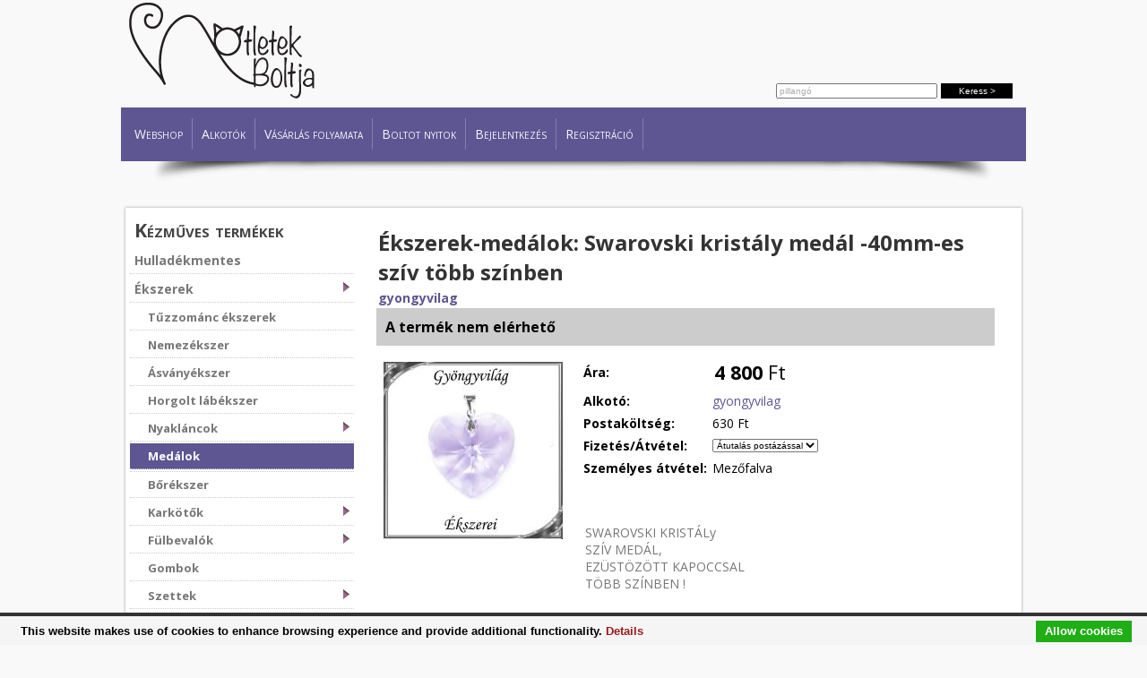

--- FILE ---
content_type: text/html; charset=UTF-8
request_url: https://otletekboltja.hu/kezmuves_termek/gyongyvilag_Ekszerek_medalok_Swarovski_kristaly_medal_40mm_es_sziv_tobb_szinben_12908/
body_size: 8162
content:
<html xmlns="http://www.w3.org/1999/xhtml"
      xmlns:og="http://ogp.me/ns#"
      xmlns:fb="https://www.facebook.com/2008/fbml">
    <head>
    <meta http-equiv="Content-Type" content="text/html; charset=UTF-8" />
    <title>Ékszerek-medálok: Swarovski kristály medál -40mm-es szív több színben - 4 800  Ft *** Egyedi kézműves termékek</title>
    <meta name="description" content="SWAROVSKI KRISTÁLy 
SZÍV MEDÁL, 
EZÜSTÖZÖTT KAPOCCSAL 
TÖBB SZÍNBEN ! 
 
Méret:40mm 
 
Az � Kézműves termékek&nbsp; &raquo;  &nbsp;" />
    <meta name="keywords" content=", ,  Magyar Kézműves Bolt, Budapest kézműves bolt" />
    <link rev="shortcut icon" href="/favicon.ico" />
<!--termek /kezmuves_kepek/termekek-gyongyvilag_Ekszerek_medalok_Swarovski_kristaly_medal_40mm_es_sziv_tobb_szinben_12908-0-400-400.jpg-->  	<meta property="og:image" content="https://otletekboltja.hu/kezmuves_kepek/termekek-gyongyvilag_Ekszerek_medalok_Swarovski_kristaly_medal_40mm_es_sziv_tobb_szinben_12908-0-400-400.jpg"/> 
    <!-- WEB FONTS -->
		<link href='https://fonts.googleapis.com/css?family=Open+Sans:400,300,700,800&subset=latin,latin-ext' rel='stylesheet' type='text/css'>
       
       <link href="/style2.css" rel="stylesheet" type="text/css" />
    
	    <link rel="stylesheet" href="https://use.fontawesome.com/releases/v5.0.13/css/all.css" integrity="sha384-DNOHZ68U8hZfKXOrtjWvjxusGo9WQnrNx2sqG0tfsghAvtVlRW3tvkXWZh58N9jp" crossorigin="anonymous">
    <script src="https://ajax.googleapis.com/ajax/libs/jquery/1.6/jquery.min.js" type="text/javascript" ></script>
	<script type="text/javascript" src="/js/jquery.tools.min.js"></script>

<script type="text/javascript" src="/fancybox/jquery.mousewheel-3.0.2.pack.js"></script>
	<script type="text/javascript" src="/fancybox/jquery.fancybox-1.3.1.js"></script>
	<link rel="stylesheet" type="text/css" href="/fancybox/jquery.fancybox-1.3.1.css" media="screen" />
<script type="text/javascript">
		$(document).ready(function() {
			/*
			*   Examples - images
			*/

			$("a[rel=elastic]").fancybox({
				'titleShow'		: false,
				'transitionIn'	: 'elastic',
				'transitionOut'	: 'elastic',
				'titleShow' : 'true',
				'titlePosition' : 'inside',
				'showNavArrows' : 'true'
			});
			$("a[rel=fade]").fancybox({
				'titleShow'		: false,
				'transitionIn'	: 'fade',
				'transitionOut'	: 'fade',
				'titleShow' : 'true',
				'titlePosition' : 'inside',
				'showNavArrows' : 'true'
			});
			
			$("a[rel=fb]").fancybox({
				'padding'           : 20,
				'width'				:810,
				'height'				:560,
				'autoScale'     	: true,
				'transitionIn'		: 'fade',
				'transitionOut'		: 'fade',
				'showNavArrows' : 'false',
				'titleShow' : false
			}); 
			 
			 $("a[rel=popup]").fancybox({
				'titleShow'		: false,
				'type' : 'iframe',
				'transitionIn'	: 'elastic',
				'transitionOut'	: 'elastic',
				'width' : 500,
				'showNavArrows' : 'false'
			});
				$("#rendeles").click( function() {
		
			$.fancybox.showActivity();

			$.ajax({
				type		: "iframe",
				cache	: false,
				url		: "/rendeles.php",
				'width' : 700,
				transitionIn	: 'elastic',
				transitionOut	: 'elastic',
				data		: $(this).serializeArray(),
				success: function(data) {
					$.fancybox(data);
				}
			});
		
			return false;
		});
		
	$("#uzenet").click( function() {
		
			$.fancybox.showActivity();

			$.ajax({
				type		: "iframe",
				cache	: false,
				url		: "/send_mail_form.php",
				'width' : 700,
				transitionIn	: 'elastic',
				transitionOut	: 'elastic',
				data		: $(this).serializeArray(),
				success: function(data) {
					$.fancybox(data);
				}
			});
		
			return false;
	});
	$(".modal").click( function() {
		
			$.fancybox.showActivity();

			$.ajax({
				type		: "iframe",
				cache	: false,
				url		: $(this).data('url'),
				'width' : 700,
				transitionIn	: 'elastic',
				transitionOut	: 'elastic',
				data		: $(this).serializeArray(),
				success: function(data) {
					$.fancybox(data);
				}
			});
		
			return false;
	});
});
		
</script>

    <link rel="stylesheet" type="text/css" href="/js/ddsmoothmenu.css" />
    <script type="text/javascript" src="/js/ddsmoothmenu.js">
    /***********************************************
    * Smooth Navigational Menu- (c) Dynamic Drive DHTML code library (www.dynamicdrive.com)
    * This notice MUST stay intact for legal use
    * Visit Dynamic Drive at http://www.dynamicdrive.com/ for full source code
    ***********************************************/
    </script>
    
    <script type="text/javascript">
    ddsmoothmenu.init({
    mainmenuid: "smoothmenu1", //menu DIV id
    orientation: 'h', //Horizontal or vertical menu: Set to "h" or "v"
    classname: 'ddsmoothmenu', //class added to menu's outer DIV
    //customtheme: ["#1c5a80", "#18374a"],
    contentsource: "markup" //"markup" or ["container_id", "path_to_menu_file"]
    })
    </script>
    
    <script type="text/javascript" src="/js/kedvenc_request.js"></script>
    

    <!--/*
	  <script src="/js/jquery.lazyload.js" type="text/javascript"></script>
      <script type="text/javascript" >
      $(function() {          
              $("img").lazyload({
                 placeholder : "/otletek_boltja_kepek/grey.gif",
                 effect      : "fadeIn"
              });
          });
      </script>

      */-->
	
  
  <!--[if lte IE 6]>
	<script type="text/javascript" src="/js/supersleight.js"></script>
<![endif]-->

<link rel="stylesheet" href="/formValidator/css/validationEngine.jquery.css" type="text/css"/>
<script src="/formValidator/js/languages/jquery.validationEngine-hu.js" type="text/javascript" charset="utf-8"> </script>
<script src="/formValidator/js/jquery.validationEngine.js" type="text/javascript" charset="utf-8"></script>
<script>
            jQuery(document).ready(function(){
                // binds form submission and fields to the validation engine
                jQuery("form").validationEngine();
				
            });
            
            /**
             *
             * @param {jqObject} the field where the validation applies
             * @param {Array[String]} validation rules for this field
             * @param {int} rule index
             * @param {Map} form options
             * @return an error string if validation failed
             */
            function checkHELLO(field, rules, i, options){
                if (field.val() != "HELLO") {
                    // this allows to use i18 for the error msgs
                    return options.allrules.validate2fields.alertText;
                }
            }
        </script>
        
        <script type="text/javascript">

  var _gaq = _gaq || [];
  _gaq.push(['_setAccount', 'UA-21077322-1']);
  _gaq.push(['_trackPageview']);

  (function() {
    var ga = document.createElement('script'); ga.type = 'text/javascript'; ga.async = true;
    ga.src = ('https:' == document.location.protocol ? 'https://ssl' : 'https://www') + '.google-analytics.com/ga.js';
    var s = document.getElementsByTagName('script')[0]; s.parentNode.insertBefore(ga, s);
  })();

</script>

<script type='text/javascript' src='https://platform-api.sharethis.com/js/sharethis.js#property=64f58ab8a6e78100191d5d00&product=sop' async='async'></script>


</head>

<body>


<a href="/splash.html" target="_blank" rel="fb"></a>
     <div style="width:0px; height:0px; position:absolute; top:-1000px; overflow:hidden"><img src="/otletekboltja_logo.jpg" alt="Ötletek boltja, Magyar kézművesek boltja"   border="0"/></div>
  
<a name="top"></a>


<table width="100%" border="0" cellspacing="0" cellpadding="0" style=" border-bottom:#060 none 1px">
  <tr>
    <td height="190" align="center" >
   <div style="display:block; float:left; overflow:visible; font-style:italic; font-size:16pt; color:#872D6B; padding-top:0px; font-family:Tahoma, Geneva, sans-serif,'Times New Roman', Times, serif; text-align:center; position:absolute; left:0px; top:-10px; width:100%; height:0px; z-index: 100; visibility: visible;" align="center">
    
      </div>
    
     <div style="width:1000px; margin:auto; height:120px">
    <div style="text-align:left; display:block; float:left; width:230px; height:110px "><a href="https://www.otletekboltja.hu" style="outline:none">
    <img src="/otletek_boltja_kepek/otletekboltja_logo.png" alt="Ötletek boltja, Magyar kézművesek boltja"   border="0"/></a>
    </div>
    
    
      <div style="width:300px; display:block; float:right; text-align:right; clear:right; height:110px;">
   
   <div style="height:80px; padding:5px 0px 0 0">
   
   
<!--    <img src="/images/orszag_boltja_II_helyezes.png" height="80" border="0"> -->
   
   </div>
    <form id="kereso" name="kereso" method="get" action="/termek_kereso/">
          <div style="padding:5px; position:relative;  right:5px; z-index:1000;">
              
              <input name="q" type="text" class="tx10" id="q"  value="pillangó" style="width:180px; color:#aaa"  onFocus="javascript: if(this.value=='pillangó'){this.value=''; } this.style.color='#000';"/>
              <input type="submit" name="ok" id="ok" value="Keress >"  style="background:#000; border:0; color:#FFF; padding:3px; width:80px" class=" tx10" />
              
            </div>
          </form>
          </div>
          </div>
    <div style="background-color:#5e5692; padding:5px;height:50px; width:1000px; margin:auto">  <div id="smoothmenu1" class="ddsmoothmenu ">
<ul>
<li style="border-left:#fff solid 0px"><a href="/">Webshop</a></li>
<li><a href="/alkotok/">Alkotók</a> </li>

<!--<li><a href="/rolunk/">Ötletek Boltja</a> 

	<ul>
        <li><a href="/miert_erdemes_regisztralnod/">Miért érdemes regisztrálnod?</a></li>
        <li><a href="/jelentkezes_alkotonak/">Jelentkezés alkotónak</a></li>
        <li><a href="/workshop/">Tanfolyamaink</a> </li>
       <li><a href="/aszf/">Általános Felhasználási Feltételek</a></li>
	</ul>

</li>
--> 
<li><a href="/vasarlas_folyamata/">Vásárlás folyamata</a></li>
<li><a href="/alkoto_regisztracio/">Boltot nyitok</a></li>


<!--<li><a href="/hirek/">Blog</a></li>
-->
<!--<li><a href="#">Kedvenceink</a>
    <ul>
        <li><a href="/olvasoszoba/">Blogok</a></li>
        <li><a href="/boltok/">Boltok</a></li>
	</ul>
</li>
       
<li><a href="/kapcsolat/">Kapcsolat</a></li>
--> 


<li><a href="/user-login/">Bejelentkezés</a></li>
<li><a href="/user-reg/">Regisztráció</a></li>
  

</ul>
<div style="clear:both"></div>

</div>
</div>
    <div style="background:url(/otletek_boltja_kepek/top-link-bg-bottom.png) no-repeat top; padding:5px;height:26px"> </div></td>
  </tr>
  <tr>
    <td  align="center" valign="top" style=" border-bottom:#030 dashed 0px">
	    </td>
  </tr>
  
</table>
<div style="width:100%;" >

</div>
<div style="width:100%; padding:3px 0 3px 0">
<div style="width:1000px; margin:auto; " align="center">

</div><!---->
</div>

<table width="1000" border="0" align="center" cellpadding="0" cellspacing="0" >
  <tr>
    <td width="1000" height="0" align="right" bgcolor="" >

    <table width="100%" border="0" cellspacing="0" cellpadding="5">
          <tr>
            <td align="center" valign="top" class="white tx10" style="padding-left:10px">
              
              
              
            </td>
          </tr>
    </table></td>
  </tr>
  <tr>
    <td height="200" align="left" valign="top"  >
    
    <table width="100%" border="0" cellspacing="0" cellpadding="5" class="shadow_cont" bgcolor="#FFFFFF">
      <tr>
        
  <td width="250" height="450" align="left" valign="top">
	  
        
 


         
          <div class="left_menu" style=" position:relative; top:-0px; ">
          <div class="kategoria_header"><a href="/kezmuves_termekek/">Kézműves termékek</a></div>
          <div id="floating_menu2" >
            <div class='tree ' style='padding-left:5px; font-size: 14px'><a href='/kezmuves_termekek/hulladekmentes_zero_waste/'>Hulladékmentes</a></div><div class='alkategoriak_' ></div><div class='tree ' style='padding-left:5px; font-size: 14px'><a href='/kezmuves_termekek/ekszerek_drot_gyongy_uveg_horgolt_plexi/'><img align="right"  src="/images/right.png" width="8" border="0" style="padding-top:2px">Ékszerek</a></div><div class='alkategoriak_' ><div class='tree ' style='padding-left:20px; font-size: 13px'><a href='/kezmuves_termekek/tuzzomanc_ekszerek/'>Tűzzománc ékszerek</a></div><div class='alkategoriak_' ></div><div class='tree ' style='padding-left:20px; font-size: 13px'><a href='/kezmuves_termekek/nemezekszer/'>Nemezékszer</a></div><div class='alkategoriak_' ></div><div class='tree ' style='padding-left:20px; font-size: 13px'><a href='/kezmuves_termekek/asvanyekszer/'>Ásványékszer</a></div><div class='alkategoriak_' ></div><div class='tree ' style='padding-left:20px; font-size: 13px'><a href='/kezmuves_termekek/horgolt_labekszer/'>Horgolt lábékszer</a></div><div class='alkategoriak_' ></div><div class='tree ' style='padding-left:20px; font-size: 13px'><a href='/kezmuves_termekek/kezmuves_nyaklanc/'><img align="right"  src="/images/right.png" width="8" border="0" style="padding-top:2px">Nyakláncok</a></div><div class='alkategoriak_' ></div><div class='tree selected' style='padding-left:20px; font-size: 13px'><a href='/kezmuves_termekek/kezmuves_medalok/'>Medálok</a></div><div class='alkategoriak_selected' ></div><div class='tree ' style='padding-left:20px; font-size: 13px'><a href='/kezmuves_termekek/bor_ekszer/'>Bőrékszer</a></div><div class='alkategoriak_' ></div><div class='tree ' style='padding-left:20px; font-size: 13px'><a href='/kezmuves_termekek/kezmuves_karkoto/'><img align="right"  src="/images/right.png" width="8" border="0" style="padding-top:2px">Karkötők</a></div><div class='alkategoriak_' ></div><div class='tree ' style='padding-left:20px; font-size: 13px'><a href='/kezmuves_termekek/kezmuves_fulbevalo/'><img align="right"  src="/images/right.png" width="8" border="0" style="padding-top:2px">Fülbevalók</a></div><div class='alkategoriak_' ></div><div class='tree ' style='padding-left:20px; font-size: 13px'><a href='/kezmuves_termekek/gombok/'>Gombok</a></div><div class='alkategoriak_' ></div><div class='tree ' style='padding-left:20px; font-size: 13px'><a href='/kezmuves_termekek/kezmuves_ekszer_szett/'><img align="right"  src="/images/right.png" width="8" border="0" style="padding-top:2px">Szettek</a></div><div class='alkategoriak_' ></div><div class='tree ' style='padding-left:20px; font-size: 13px'><a href='/kezmuves_termekek/kezmuves_gyuru/'><img align="right"  src="/images/right.png" width="8" border="0" style="padding-top:2px">Gyűrűk</a></div><div class='alkategoriak_' ></div><div class='tree ' style='padding-left:20px; font-size: 13px'><a href='/kezmuves_termekek/kituzok/'>Kitűzők</a></div><div class='alkategoriak_' ></div><div class='tree ' style='padding-left:20px; font-size: 13px'><a href='/kezmuves_termekek/kreagora_otvos_drotekszer/'>Ötvös ékszerek</a></div><div class='alkategoriak_' ></div></div><div class='tree ' style='padding-left:5px; font-size: 14px'><a href='/kezmuves_termekek/egyedi_tervezesu_kezmuves_taskak_mobiltokok_penztarcak/'><img align="right"  src="/images/right.png" width="8" border="0" style="padding-top:2px">Táskák</a></div><div class='alkategoriak_' ></div><div class='tree ' style='padding-left:5px; font-size: 14px'><a href='/kezmuves_termekek/gyermek_baba_mama_otthon_berendezesitargyak/'><img align="right"  src="/images/right.png" width="8" border="0" style="padding-top:2px">Gyermek - baba</a></div><div class='alkategoriak_' ></div><div class='tree ' style='padding-left:5px; font-size: 14px'><a href='/kezmuves_termekek/egyedi_tervezesu_ruhazat_pulover_polok/'><img align="right"  src="/images/right.png" width="8" border="0" style="padding-top:2px">Ruházat</a></div><div class='alkategoriak_' ></div><div class='tree ' style='padding-left:5px; font-size: 14px'><a href='/kezmuves_termekek/otthon_lakberendezes/'><img align="right"  src="/images/right.png" width="8" border="0" style="padding-top:2px">Lakberendezés</a></div><div class='alkategoriak_' ></div>           
          </div>

</div>

<br>




<ul class="top_menu">
 <!--    <li><a href="/mosaic?termekek=legujabb" >Újdonságok</a></li>
    <li><a href="/mosaic?termekek=legkedveltebb" >Szívünk vágyai</a></li>
    <li><a href="/mosaic?termekek=legnezettebb" >Rejtett kincsek</a></li>
-->	
</ul>



<br>
  

<div id="fb-root"></div>
<script>(function(d, s, id) {
  var js, fjs = d.getElementsByTagName(s)[0];
  if (d.getElementById(id)) return;
  js = d.createElement(s); js.id = id;
  js.src = "//connect.facebook.net/hu_HU/all.js#xfbml=1&appId=455249374502219";
  fjs.parentNode.insertBefore(js, fjs);
}(document, 'script', 'facebook-jssdk'));</script>
<fb:like-box href="http://www.facebook.com/otletekboltja" width="240" show_faces="true" stream="false" header="true"></fb:like-box>
       
</td>


          
        <td valign="top">
               
        
        <div style="padding:10px">
          

<!--<a href="">&laquo; vissza</a>-->


 
<table width="700" border="0" cellspacing="0" cellpadding="5">
  <tr>
    <td colspan="2" align="left" valign="top" width="730">

      <h1  style=" margin:1px; padding:1px;" >Ékszerek-medálok: Swarovski kristály medál -40mm-es szív több színben</h1>
   <h4 style=" margin:1px; padding:1px;"><a href="/alkotok/gyongyvilag">gyongyvilag</a></h4>
       
      
    
 <div style="font-size: 16px; font-weight: bold; background: #ccc; padding: 10px;" >A termék nem elérhető</div>
  
    </td>
  </tr>
  <tr>
      <td width="" rowspan="3" align="left" valign="top">
      
      <table width="100%" border="0" cellspacing="0" cellpadding="5">
        <tr>
     <td>            
      <div class="termek_kepek1">
              <a href="/kezmuves_kepek/termekek-gyongyvilag_Ekszerek_medalok_Swarovski_kristaly_medal_40mm_es_sziv_tobb_szinben_12908-0.jpg" rel="fade" > <img src="/kezmuves_kepek/termekek-gyongyvilag_Ekszerek_medalok_Swarovski_kristaly_medal_40mm_es_sziv_tobb_szinben_12908-0-200-400-max.jpg"  style="border:#FFF solid 3px"  alt="Ékszerek-medálok: Swarovski kristály medál -40mm-es szív több színben" /> </a>
            </div></td>
   </tr>
   <tr>
     <td>
     
            </td>
   </tr>
 </table>

 <p>&nbsp;</p></td>

    <td align="left" valign="top">
      <form name="kosar2" id="kosar2" method="post" action="/kosar.php" >
        
        
        
        <div></div>
        
        
        
        <table width="100%" border="0" cellspacing="0" cellpadding="3">

          <tr>
            <td width="13%"><strong>Ára:</strong></td>
            <td width="87%" class=" tx14"><div class="" style="font-size:16pt; margin:1px; padding:1px; width:300px"> 

           <strong>4 800</strong>  Ft            </div></td>
          </tr>
          <tr>
            <td>
             <strong> Alkotó:</strong>
              
            </td>
            <td>
                         	 <a href="/alkotok/gyongyvilag">gyongyvilag</a>
                         </td>
            
            
            
          </tr>
          
          
          
            
          
          
          
                     
         
           
          <tr>
            <td><strong>Postaköltség:</strong> </td>
            <td>630 Ft</td>
          </tr>
                     
         
           
          <tr>
            <td><strong>Fizetés/Átvétel:</strong> </td>
            <td>              <select name="parameter[Fizetes/Atvetel]"  style="font-size:10px">
                                <option value="Átutalás postázással">Átutalás postázással</option>
                                <option value="Személyes átvétel">Személyes átvétel</option>
                              </select>
            </td>
          </tr>
                    
          
                    <tr>
            <td nowrap="nowrap"><strong>Személyes átvétel:</strong></td>
            <td>
			Mezőfalva            <!--  Ötletek Boltja 
                            (+ 630 Ft)
                          <br /> 1137 Bp., Szent István Krt 24. --></td>
          </tr>
          <tr>
            <td></td>
            <td></td>
          </tr>
                    <tr>
            <td colspan="2" align="left"> 
              
                                 
                  
                                  
                               &nbsp;&nbsp;
              
                              
              
              
              
    
    
            </td>
          </tr>
        </table>
        <p class="termekleiras" align="justify">      SWAROVSKI KRISTÁLy<br />
SZÍV MEDÁL,<br />
EZÜSTÖZÖTT KAPOCCSAL<br />
TÖBB SZÍNBEN !<br />
<br />
Méret:40mm<br />
<br />
Az ár egy darabra vonatkozik.      </p>
        <br />
        <input type="hidden" name="termek[id]" id="termek_id" value="12908" />
        <input type="hidden" name="parameter[id]" id="parameter_id" value="12908" />
        <input type="hidden" name="termek[Neve]" id="termek_neve" value="Ékszerek-medálok: Swarovski kristály medál -40mm-es szív több színben" />
        <input type="hidden" name="termek[url]" id="termek_url" value="gyongyvilag_Ekszerek_medalok_Swarovski_kristaly_medal_40mm_es_sziv_tobb_szinben_12908" />
        <input type="hidden" name="termek[Cikkszam]" id="termek_url" value="" />
          <input type="hidden" name="termek[Ar]" id="ar" value="4 800  Ft" />
        <input type="hidden" name="termek[Ar2]" id="ar2" value="4800 " />
        <input type="hidden" name="termek[Alkoto]" id="alkoto" value="371" />
    </form>
      
</td>
<!--  </tr>
</table>
     
     
 
 

    </td>-->
  </tr>
  <tr>
    <td align="left" valign="top" height="0">
       

    </td>
  </tr>
  <tr>
    <td align="left" valign="top">
      <hr size="1">
<h4>Vásárlói értékelés:</h4>
<p>  
  Termék értékeléséhez  jelentkezz be!
    </p>
<strong>Eddigi értékelések:</strong>
Erről a termékről még nem készült értékelés.<hr size="1">    </td>
  </tr>
  
            
            <tr>
            	<td colspan="2"align="center">
	            	
	            	  <h3 style="text-align: center">Oszd meg másokkal is ezt a terméket!</h3>
      <!-- ShareThis BEGIN --><div class="sharethis-inline-share-buttons"></div><!-- ShareThis END -->




	            	<hr>
	            	<span style="font-size: 24px"><i class="fa fa-question-circle"></i> Kérdeznél a termékről?</span>  <input name="uzenet" type="button"  value="Írj az alkotónak!"  class="button tx16"  id="uzenet"/>
	            	
            	</td>
            </tr>
            <tr>
            <td colspan="2">
                        
            <div style="border:#ddd solid 1px; padding:5px; width:100%; ">
	            
	            
	            
<!--                 <a href="#" onclick="return false;" id="nevjegy_gomb"><h3 style="padding:5px 0; margin:0">Alkotó névjegye &raquo;</h3></a> -->
                
                
                                
                <div id="nevjegy" style="display:block; min-height:150px; text-align: center; background-color: #f4f4f4; padding: 10px">
                
                                <h2><a href="http://gyongyvilag.otletekboltja.hu" class="color1">gyongyvilag</a></h2>
                <div style="padding:5px 0;" align="center"> <a href="http://gyongyvilag.otletekboltja.hu" class="color1"><h3 style="margin:0">Tovább az alkotó oldalára &raquo;</h3></a></div>
                
<!--
                                                <div style="padding:5px 0;" align="left"><strong>Telefon:</strong><br />
                  +36303518508</div>
                                <div style="padding:5px 0;" align="left"><strong>E-mail:</strong><br />
                  gyongyvilag1@gmail.hu</div>
                                <div style="padding:5px 0;" align="left"><strong>Web:</strong><br />
                  <a href="//www.meska.hu/UserProfil/index/3869?utm_source=productview&utm_medium=alkoto-box    www.vatera.hu/listings/index.php?c=&p1=&p2=&tr8=&sdr=&us=gyongyvilag&ob=16&obd=2         " target="_blank" >www.meska.hu/UserProfil/index/3869?utm_source=productview&utm_medium=alkoto-box    www.vatera.hu/listings/index.php?c=&p1=&p2=&tr8=&sdr=&us=gyongyvilag&ob=16&obd=2         </a></div>
                                <div style="padding:5px 0;" align="left"><strong>Facebook:</strong><br />
                  <a href="//karcaginé enesei erzsébet" target="_blank" >karcaginé enesei erzsébet</a></div>
                                
                </div>
                -->
            
            </div>
                         
            <script>
			$( "#nevjegy_gomb" ).click(function() {
			$( "#nevjegy" ).toggle( 200 );
			});
			</script>


            </td>
          </tr>


  <tr>
    <td align="left" valign="top"><br />
    	</td>
  </tr>
</table>
       <a href="javascript: history.back()">&laquo; Vissza</a></p>
   
   
 
  
 <h3>Hasonló termékek</h3>
 <div class="termekek"><div class="icon"><a href="/kezmuves_kepek/termekek-gyongyvilag_Ekszerek_medalok_Swarovski_kristaly_medal_14mm_es_sziv_tobb_szinben_12906-0.jpg" rel="elastic" title="Ékszerek-medálok: Swarovski kristály medál -14mm-es szív több színben">
	<img src="/otletek_boltja_kepek/zoom.png" alt="Ékszerek-medálok: Swarovski kristály medál -14mm-es szív több színben" title="Nagyítás" width="30">
	</a></div><div class="termekek_kep"><div class="kep"><a href="/kezmuves_termek/gyongyvilag_Ekszerek_medalok_Swarovski_kristaly_medal_14mm_es_sziv_tobb_szinben_12906/"><img src="/kezmuves_kepek/termekek-gyongyvilag_Ekszerek_medalok_Swarovski_kristaly_medal_14mm_es_sziv_tobb_szinben_12906-0-160-160.jpg"   alt="Ékszerek-medálok: Swarovski kristály medál -14mm-es szív több színben"  align="absmiddle" /></a> </div></div><div class="termekek_megnevezes">Ékszerek-medálok: Swarovski kristály medál -14mm-es szív több színben</div><div class="termekek_ar " align="left">700  Ft<a href="/kezmuves_termek/gyongyvilag_Ekszerek_medalok_Swarovski_kristaly_medal_14mm_es_sziv_tobb_szinben_12906/" style="color:#FFF"><img src="/images/right.gif" border="0" align="right" hspace="5"></a></div></div><div class="termekek"><div class="icon"><a href="/kezmuves_kepek/termekek-gyongyvilag_Ekszerek_medalok_Swarovski_kristaly_medal_28mm_es_sziv_tobb_szinben_12907-0.jpg" rel="elastic" title="Ékszerek-medálok: Swarovski kristály medál -28mm-es szív több színben">
	<img src="/otletek_boltja_kepek/zoom.png" alt="Ékszerek-medálok: Swarovski kristály medál -28mm-es szív több színben" title="Nagyítás" width="30">
	</a></div><div class="termekek_kep"><div class="kep"><a href="/kezmuves_termek/gyongyvilag_Ekszerek_medalok_Swarovski_kristaly_medal_28mm_es_sziv_tobb_szinben_12907/"><img src="/kezmuves_kepek/termekek-gyongyvilag_Ekszerek_medalok_Swarovski_kristaly_medal_28mm_es_sziv_tobb_szinben_12907-0-160-160.jpg"   alt="Ékszerek-medálok: Swarovski kristály medál -28mm-es szív több színben"  align="absmiddle" /></a> </div></div><div class="termekek_megnevezes">Ékszerek-medálok: Swarovski kristály medál -28mm-es szív több színben</div><div class="termekek_ar " align="left">3 200  Ft<a href="/kezmuves_termek/gyongyvilag_Ekszerek_medalok_Swarovski_kristaly_medal_28mm_es_sziv_tobb_szinben_12907/" style="color:#FFF"><img src="/images/right.gif" border="0" align="right" hspace="5"></a></div></div><div class="termekek"><div class="icon"><a href="/kezmuves_kepek/termekek-gyongyvilag_Ekszerek_medalok_Swarovski_csepp_medal,_925_os_sterling_ezust_kapoccsal_SSZE_SW6565_M22_-0.jpg" rel="elastic" title="Ékszerek-medálok: Swarovski csepp medál, 925-ös sterling ezüst kapoccsal SSZE-SW6565-M22">
	<img src="/otletek_boltja_kepek/zoom.png" alt="Ékszerek-medálok: Swarovski csepp medál, 925-ös sterling ezüst kapoccsal SSZE-SW6565-M22" title="Nagyítás" width="30">
	</a></div><div class="termekek_kep"><div class="kep"><a href="/kezmuves_termek/gyongyvilag_Ekszerek_medalok_Swarovski_csepp_medal,_925_os_sterling_ezust_kapoccsal_SSZE_SW6565_M22_/"><img src="/kezmuves_kepek/termekek-gyongyvilag_Ekszerek_medalok_Swarovski_csepp_medal,_925_os_sterling_ezust_kapoccsal_SSZE_SW6565_M22_-0-160-160.jpg"   alt="Ékszerek-medálok: Swarovski csepp medál, 925-ös sterling ezüst kapoccsal SSZE-SW6565-M22"  align="absmiddle" /></a> </div></div><div class="termekek_megnevezes">Ékszerek-medálok: Swarovski csepp medál, 925-ös sterling ezüst kapoccsal SSZE-SW6565-M22</div><div class="termekek_ar " align="left">2 900  Ft<a href="/kezmuves_termek/gyongyvilag_Ekszerek_medalok_Swarovski_csepp_medal,_925_os_sterling_ezust_kapoccsal_SSZE_SW6565_M22_/" style="color:#FFF"><img src="/images/right.gif" border="0" align="right" hspace="5"></a></div></div><div class="termekek"><div class="icon"><a href="/kezmuves_kepek/termekek-gyongyvilag_Ekszerek_medalok_Swarovski_kristaly_medal_18mm_es_sziv_tobb_szinben_12909-0.jpg" rel="elastic" title="Ékszerek-medálok: Swarovski kristály medál -18mm-es szív több színben">
	<img src="/otletek_boltja_kepek/zoom.png" alt="Ékszerek-medálok: Swarovski kristály medál -18mm-es szív több színben" title="Nagyítás" width="30">
	</a></div><div class="termekek_kep"><div class="kep"><a href="/kezmuves_termek/gyongyvilag_Ekszerek_medalok_Swarovski_kristaly_medal_18mm_es_sziv_tobb_szinben_12909/"><img src="/kezmuves_kepek/termekek-gyongyvilag_Ekszerek_medalok_Swarovski_kristaly_medal_18mm_es_sziv_tobb_szinben_12909-0-160-160.jpg"   alt="Ékszerek-medálok: Swarovski kristály medál -18mm-es szív több színben"  align="absmiddle" /></a> </div></div><div class="termekek_megnevezes">Ékszerek-medálok: Swarovski kristály medál -18mm-es szív több színben</div><div class="termekek_ar " align="left">1 320  Ft<a href="/kezmuves_termek/gyongyvilag_Ekszerek_medalok_Swarovski_kristaly_medal_18mm_es_sziv_tobb_szinben_12909/" style="color:#FFF"><img src="/images/right.gif" border="0" align="right" hspace="5"></a></div></div>        </div></td>
      </tr>
    </table></td>
    
  </tr>
  </table>
  
  <br>
  
  <div style="" height="250" align="center"><br />
   
   <table width="1000" border="0" cellspacing="0" cellpadding="10" class="">
     <tr>
       <td width="217" align="center" valign="top">
       <div id="bottom"></div>
       <h4>Otletekboltja.hu</h4>
       <p>© 2026 otletekboltja.hu         </p>
       <a href="/jogi_nyilatkozat/">Jogi nyilatkozat</a>         <br />
       
         <a href="/aszf/">Általános Felhasználási Feltételek </a> <br>
         <a href="/regisztracio_adatkezelesi_tajekoztato/">Adatkezelési nyilatkozat </a> <br>
         <a href="/rolunk/">Rólunk</a><br>
         <a href="/kapcsolat/">Kapcsolat </a>
         <p>&nbsp; </p>
       <p> <a href="https://www.substudio.hu" class="white"> <img src="/images/substudio_webfejlesztes.png"  alt="Webfejlesztés: Sub Stúdió" border="0"></a>       </p>
       </td>
       <td width="266" align="left" valign="top"><h4><a href="/kezmuves_termekek/"> Kézműves termékek</a></h4>
         <ul>
           <li><a href="/kezmuves_termekek/hulladekmentes_zero_waste">Hulladékmentes</a></li>
		<li><a href="/kezmuves_termekek/ekszerek_drot_gyongy_uveg_horgolt_plexi">Ékszerek</a></li>
		<li><a href="/kezmuves_termekek/egyedi_tervezesu_kezmuves_taskak_mobiltokok_penztarcak">Táskák</a></li>
		<li><a href="/kezmuves_termekek/gyermek_baba_mama_otthon_berendezesitargyak">Gyermek - baba</a></li>
		<li><a href="/kezmuves_termekek/egyedi_tervezesu_ruhazat_pulover_polok">Ruházat</a></li>
		<li><a href="/kezmuves_termekek/otthon_lakberendezes">Lakberendezés</a></li>
		
         </ul>         
         </td>
       
       
       <td width="360" align="left" valign="top">
               <hr>
       <div style="text-align: center">
       	Kövess minket <a href="https://www.facebook.com/otletekboltja" target="_blank">Facebookon</a> <br>
       	<iframe src="https://www.facebook.com/plugins/like.php?href=https://www.facebook.com/otletekboltja&layout=button_count&show_faces=false&width=450&action=like&font=trebuchet+ms&colorscheme=light&height=21" scrolling="no" frameborder="0" style="border:none; overflow:hidden; width:100px; height:21px;" allowTransparency="true"></iframe>
       	</div>



       </td>
     </tr>
   </table>
   
 </div>
<script language="javascript">
$(".kep").mouseover(function(){
   $(this).find('.inf').stop().animate({"left": "0px"}, "fast");
});

$(".kep").mouseout(function(){
  $(this).find('.inf').stop().animate({"left": "-210px"}, "fast");
});


</script>
<script type="text/javascript" src="//cdn.jsdelivr.net/cookie-bar/1/cookiebar-latest.min.js?theme=white"></script>

<script src="https://challenges.cloudflare.com/turnstile/v0/api.js?onload=onloadTurnstileCallback" defer></script>
    
<script src="https://challenges.cloudflare.com/turnstile/v0/api.js"></script>
<script defer src="https://static.cloudflareinsights.com/beacon.min.js/vcd15cbe7772f49c399c6a5babf22c1241717689176015" integrity="sha512-ZpsOmlRQV6y907TI0dKBHq9Md29nnaEIPlkf84rnaERnq6zvWvPUqr2ft8M1aS28oN72PdrCzSjY4U6VaAw1EQ==" data-cf-beacon='{"version":"2024.11.0","token":"8bf5377979614582a1700ae8ede71385","r":1,"server_timing":{"name":{"cfCacheStatus":true,"cfEdge":true,"cfExtPri":true,"cfL4":true,"cfOrigin":true,"cfSpeedBrain":true},"location_startswith":null}}' crossorigin="anonymous"></script>
</body>
</html>